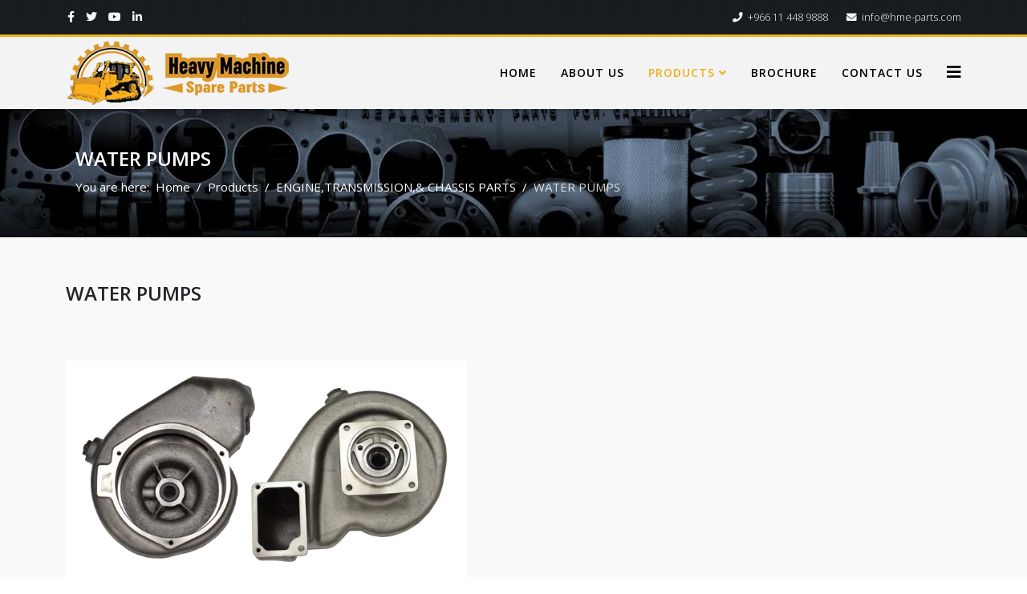

--- FILE ---
content_type: text/html; charset=utf-8
request_url: https://hme-parts.com/index.php/products/engine-transmission-chassis/water-pumps
body_size: 6180
content:
<!DOCTYPE html>
<html xmlns="http://www.w3.org/1999/xhtml" xml:lang="en-gb" lang="en-gb" dir="ltr">
	<head>
		<meta http-equiv="X-UA-Compatible" content="IE=edge">
		<meta name="viewport" content="width=device-width, initial-scale=1">
		<base href="https://hme-parts.com/index.php/products/engine-transmission-chassis/water-pumps" />
	<meta http-equiv="content-type" content="text/html; charset=utf-8" />
	<meta name="robots" content="noindex, nofollow" />
	<meta name="author" content="Supporter" />
	<title>WATER PUMPS</title>
	<link href="/images/favi.png" rel="shortcut icon" type="image/vnd.microsoft.icon" />
	<link href="/plugins/droppics/bxslider/css/style.css" rel="stylesheet" type="text/css" />
	<link href="/plugins/droppics/bxslider/css/swiper-bundle.min.css" rel="stylesheet" type="text/css" />
	<link href="//fonts.googleapis.com/css?family=Open+Sans:300,300italic,regular,italic,600,600italic,700,700italic,800,800italic&amp;subset=latin" rel="stylesheet" type="text/css" />
	<link href="/templates/shaper_helix3/css/bootstrap.min.css" rel="stylesheet" type="text/css" />
	<link href="/templates/shaper_helix3/css/joomla-fontawesome.min.css" rel="stylesheet" type="text/css" />
	<link href="/templates/shaper_helix3/css/font-awesome-v4-shims.min.css" rel="stylesheet" type="text/css" />
	<link href="/templates/shaper_helix3/css/template.css" rel="stylesheet" type="text/css" />
	<link href="/templates/shaper_helix3/css/presets/preset1.css" rel="stylesheet" class="preset" type="text/css" />
	<link href="/templates/shaper_helix3/css/custom.css" rel="stylesheet" type="text/css" />
	<link href="/templates/shaper_helix3/css/frontend-edit.css" rel="stylesheet" type="text/css" />
	<style type="text/css">
#droppicsgallery90 .droppicsSwiperMain {     width : 500px;     background-color : transparent;} #droppicsgallery90 .droppicsSwiperMain > .swiper-wrapper { max-height : 80vh;} #droppicsgallery90 .droppicsSwiperMain > .swiper-wrapper img { max-height : 80vh;}#droppicsgallery90.droppicsgallerybxslider .droppicscats .wimg {height : 180px;width : 180px;}.dj-slide-desc-in {
    background: #00000059 !important;
}body{font-family:Open Sans, sans-serif; font-size:15px; font-weight:normal; }h1{font-family:Open Sans, sans-serif; font-weight:800; }h2{font-family:Open Sans, sans-serif; font-weight:600; }h3{font-family:Open Sans, sans-serif; font-weight:normal; }h4{font-family:Open Sans, sans-serif; font-weight:normal; }h5{font-family:Open Sans, sans-serif; font-weight:800; }h6{font-family:Open Sans, sans-serif; font-weight:800; }.sp-megamenu-parent{font-family:Open Sans, sans-serif; font-size:15px; font-weight:600; }@media (min-width: 1400px) {
.container {
max-width: 1140px;
}
}#sp-top-bar{ background-image:url("/images/banners/header-bg-new.png");background-repeat:repeat;background-size:contain;background-attachment:scroll;background-position:0 0;background-color:#0d0c0c;color:#f5f5f5; }#sp-top-bar a{color:#f7f7f7;}#sp-top-bar a:hover{color:#efb11a;}#sp-header{ background-color:#ffffff; }#sp-footer{ background-image:url("/images/banners/pattern3.png");background-repeat:repeat;background-size:contain;background-attachment:scroll;background-color:#efb11a; }
	</style>
	<script src="/components/com_droppics/assets/js/droppicsHelper.js" type="text/javascript"></script>
	<script src="/media/jui/js/jquery.min.js?e8c60c90c449360aceb4135a69f1d5a8" type="text/javascript"></script>
	<script src="/media/jui/js/jquery-noconflict.js?e8c60c90c449360aceb4135a69f1d5a8" type="text/javascript"></script>
	<script src="/media/jui/js/jquery-migrate.min.js?e8c60c90c449360aceb4135a69f1d5a8" type="text/javascript"></script>
	<script src="/plugins/droppics/bxslider/js/jquery.fitvids.js" type="text/javascript"></script>
	<script src="/plugins/droppics/bxslider/js/swiper-bundle.min.js" type="text/javascript"></script>
	<script src="/plugins/droppics/bxslider/js/script.js" type="text/javascript"></script>
	<script src="/plugins/system/helix3/assets/js/bootstrap.legacy.js" type="text/javascript"></script>
	<script src="/templates/shaper_helix3/js/bootstrap.min.js" type="text/javascript"></script>
	<script src="/templates/shaper_helix3/js/jquery.sticky.js" type="text/javascript"></script>
	<script src="/templates/shaper_helix3/js/main.js" type="text/javascript"></script>
	<script src="/templates/shaper_helix3/js/frontend-edit.js" type="text/javascript"></script>
	<script type="text/javascript">
droppicsBaseUrl="";if(typeof(Droppics)=='undefined'){     Droppics={};}Droppics.ajaxurl = 'https://hme-parts.com/';var sp_preloader = '0';

var sp_gotop = '0';

var sp_offanimation = 'default';

	</script>
	<meta property="og:url" content="https://hme-parts.com/index.php/products/engine-transmission-chassis/water-pumps" />
	<meta property="og:type" content="article" />
	<meta property="og:title" content="WATER PUMPS" />
	<meta property="og:description" content="" />
			</head>
	
	<body class="site com-content view-article no-layout no-task itemid-538 en-gb ltr  layout-fluid off-canvas-menu-init">
	
		<div class="body-wrapper">
			<div class="body-innerwrapper">
				<section id="sp-top-bar"><div class="container"><div class="row"><div id="sp-top1" class="col-12 col-lg-6 "><div class="sp-column "><ul class="social-icons"><li><a target="_blank" href="http://www.facebook.com/" aria-label="facebook"><i class="fa fa-facebook"></i></a></li><li><a target="_blank" href="http://twitter.com/" aria-label="twitter"><i class="fa fa-twitter"></i></a></li><li><a target="_blank" href="#" aria-label="youtube"><i class="fa fa-youtube"></i></a></li><li><a target="_blank" href="#" aria-label="linkedin"><i class="fa fa-linkedin"></i></a></li></ul></div></div><div id="sp-top2" class="col-12 col-lg-6 "><div class="sp-column "><ul class="sp-contact-info"><li class="sp-contact-phone"><i class="fa fa-phone" aria-hidden="true"></i> <a href="tel:+966114489888">+966 11 448 9888</a></li><li class="sp-contact-email"><i class="fa fa-envelope" aria-hidden="true"></i> <a href="mailto:info@hme-parts.com">info@hme-parts.com</a></li></ul></div></div></div></div></section><header id="sp-header"><div class="container"><div class="row"><div id="sp-logo" class="col-8 col-lg-4 "><div class="sp-column "><div class="logo"><a href="/"><img class="sp-default-logo d-none d-lg-block" src="/images/logo2.png" srcset="" alt="Heavy Machine Spare Parts"><img class="sp-default-logo d-block d-lg-none" src="/images/logo2.png" alt="Heavy Machine Spare Parts"></a></div></div></div><div id="sp-menu" class="col-4 col-lg-8 "><div class="sp-column ">			<div class='sp-megamenu-wrapper'>
				<a id="offcanvas-toggler" href="#" aria-label="Helix3 Megamenu Options"><i class="fa fa-bars" aria-hidden="true" title="Helix3 Megamenu Options"></i></a>
				<ul class="sp-megamenu-parent menu-slide-down d-none d-lg-block"><li class="sp-menu-item"><a  href="/"  >Home</a></li><li class="sp-menu-item"><a  href="/about-us"  >ABOUT US</a></li><li class="sp-menu-item sp-has-child active"><a  href="javascript:void(0);"  >Products</a><div class="sp-dropdown sp-dropdown-main sp-dropdown-mega sp-menu-full container" style=""><div class="sp-dropdown-inner"><div class="row"><div class="col-sm-3"><ul class="sp-mega-group"><li class="sp-menu-item sp-has-child active"><a class="sp-group-title" href="#"  >ENGINE,TRANSMISSION,&amp; CHASSIS PARTS</a><ul class="sp-mega-group-child sp-dropdown-items"><li class="sp-menu-item"><a  href="/products/engine-transmission-chassis/engine-components"  >ENGINE COMPONENTS</a></li><li class="sp-menu-item"><a  href="/products/engine-transmission-chassis/power-train"  >POWER TRAIN</a></li><li class="sp-menu-item"><a  href="/products/engine-transmission-chassis/electrical"  >ELECTRICAL</a></li><li class="sp-menu-item"><a  href="/products/engine-transmission-chassis/fuel-injection"  >FUEL INJECTION</a></li><li class="sp-menu-item"><a  href="/products/engine-transmission-chassis/frame-and-body"  >FRAME AND BODY</a></li><li class="sp-menu-item current-item active"><a  href="/products/engine-transmission-chassis/water-pumps"  >WATER PUMPS</a></li><li class="sp-menu-item"><a  href="/products/engine-transmission-chassis/cooling-systems"  >COOLING SYSTEMS</a></li><li class="sp-menu-item"><a  href="/products/engine-transmission-chassis/filters"  >FILTERS</a></li><li class="sp-menu-item"><a  href="/products/engine-transmission-chassis/seals-and-gaskets"  >SEALS AND GASKETS</a></li><li class="sp-menu-item"><a  href="/products/engine-transmission-chassis/compressors"  >COMPRESSORS</a></li><li class="sp-menu-item"><a  href="/products/engine-transmission-chassis/turbochargers"  >TURBOCHARGERS</a></li><li class="sp-menu-item"><a  href="/products/engine-transmission-chassis/braking"  >BRAKING</a></li></ul></li></ul></div><div class="col-sm-3"><ul class="sp-mega-group"><li class="sp-menu-item sp-has-child"><a class="sp-group-title" href="#"  >GROUND ENGAGING TOOLS</a><ul class="sp-mega-group-child sp-dropdown-items"><li class="sp-menu-item"><a  href="/products/ground-engaging-tools/cutting-edges"  >CUTTING EDGES</a></li><li class="sp-menu-item"><a  href="/products/ground-engaging-tools/ripper-shanks"  >RIPPER SHANKS</a></li><li class="sp-menu-item"><a  href="/products/ground-engaging-tools/hardware"  >HARDWARE</a></li><li class="sp-menu-item"><a  href="/products/ground-engaging-tools/buckets"  >BUCKETS</a></li><li class="sp-menu-item"><a  href="/products/ground-engaging-tools/hydraulic-breakers"  >HYDRAULIC BREAKERS</a></li><li class="sp-menu-item"><a  href="/products/ground-engaging-tools/ground-engaging-tools"  >Ground Engaging Tools</a></li></ul></li></ul></div><div class="col-sm-3"><ul class="sp-mega-group"><li class="sp-menu-item sp-has-child"><a class="sp-group-title" href="#"  >Under Carriage Spare Parts</a><ul class="sp-mega-group-child sp-dropdown-items"><li class="sp-menu-item"><a  href="/products/under-carriage-spare-parts/undercarriage-groups"  >UNDERCARRIAGE GROUPS</a></li><li class="sp-menu-item"><a  href="/products/under-carriage-spare-parts/idlers-and-tension-parts"  >IDLERS AND TENSION PARTS</a></li><li class="sp-menu-item"><a  href="/products/under-carriage-spare-parts/rollers"  >ROLLERS</a></li><li class="sp-menu-item"><a  href="/products/under-carriage-spare-parts/sprockets-and-rims"  >SPROCKETS AND RIMS</a></li><li class="sp-menu-item"><a  href="/products/under-carriage-spare-parts/track-chains"  >TRACK CHAINS</a></li><li class="sp-menu-item"><a  href="/products/under-carriage-spare-parts/track-shoes"  >TRACK ٍSHOES</a></li></ul></li></ul></div><div class="col-sm-3"><ul class="sp-mega-group"><li class="sp-menu-item sp-has-child"><a class="sp-group-title" href="#"  >HYDRAULIC COMPONENTS</a><ul class="sp-mega-group-child sp-dropdown-items"><li class="sp-menu-item"><a  href="/products/hydraulic-components/hydraulic-spare-parts"  >HYDRAULIC SPARE PARTS</a></li><li class="sp-menu-item"><a  href="/products/hydraulic-components/gear-box"  >GEAR BOX</a></li><li class="sp-menu-item"><a  href="/products/hydraulic-components/cartridges-and-seal-kits"  >CARTRIDGES AND SEAL KITS</a></li><li class="sp-menu-item"><a  href="/products/hydraulic-components/other-products"  >OTHER PRODUCTS</a></li></ul></li></ul></div></div></div></div></li><li class="sp-menu-item"><a  href="/brochure"  >Brochure</a></li><li class="sp-menu-item"><a  href="/contact-us"  >CONTACT US</a></li></ul>			</div>
		</div></div></div></div></header><section id="sp-page-title"><div class="row"><div id="sp-title" class="col-lg-12 "><div class="sp-column "><div class="sp-page-title"style="background-image: url(/images/banners/menuback.jpg);"><div class="container"><h2>WATER PUMPS</h2>
<ol class="breadcrumb">
	<span>You are here: &#160;</span><li class="breadcrumb-item"><a href="/" class="pathway">Home</a></li><li class="breadcrumb-item">Products</li><li class="breadcrumb-item"><a href="#" class="pathway">ENGINE,TRANSMISSION,&amp; CHASSIS PARTS</a></li><li class="breadcrumb-item active">WATER PUMPS</li></ol>
</div></div></div></div></div></section><section id="sp-main-body"><div class="container"><div class="row"><div id="sp-component" class="col-lg-12 "><div class="sp-column "><div id="system-message-container">
	</div>
<article class="item item-page" itemscope itemtype="http://schema.org/Article">
	<meta itemprop="inLanguage" content="en-GB" />
	
	

	<div class="entry-header">
		
		
					
			<h2 itemprop="name">
									WATER PUMPS							</h2>
												</div>

					
	
	
				
	
			<div itemprop="articleBody">
		<p>&nbsp;</p>
<p><div id="droppicsgallery90" class="droppicsgallerybxslider droppicsgallery" data-shownav="1" data-showbotnav="2" data-autostart="1" data-pause="4000" data-mode="0" data-adaptive="1"data-onhover="0" data-id="90" data-listchid="90"><div class="swiper-container droppicsSwiperMain droppicsSwiper-Main90"><div class="swiper-wrapper"><div class="wimg swiper-slide" data-index="0"><img src="https://hme-parts.com/images/com_droppics/90/full/a9r1kmqxzhguxg614zw.png" alt="a9r1kmqxzhguxg614zw" title="" data-thumb="https://hme-parts.com/images/com_droppics/90/thumbnails/a9r1kmqxzhguxg614zw.png" /></div><div class="wimg swiper-slide" data-index="1"><img src="https://hme-parts.com/images/com_droppics/90/full/18-5-1.png" alt="18-5-1" title="" data-thumb="https://hme-parts.com/images/com_droppics/90/thumbnails/18-5-1.png" /></div></div><div class="swiper-button-next"></div><div class="swiper-button-prev"></div><div thumbsSlider="" class="swiper-container droppicsSwiperPager droppicsSwiper-pagination90" ><div class="swiper-wrapper"><div class="swiper-slide"><img src="https://hme-parts.com/images/com_droppics/90/thumbnails/a9r1kmqxzhguxg614zw.png" alt="a9r1kmqxzhguxg614zw" title="" /></div><div class="swiper-slide"><img src="https://hme-parts.com/images/com_droppics/90/thumbnails/18-5-1.png" alt="18-5-1" title="" /></div></div></div></div><script type="text/javascript">var initGallery = true; var bxslider_category_id= 90; var bxslider_hash = window.location.hash; bxslider_hash = bxslider_hash.replace('#',''); var bxslider_cat_id_click= '';
                if (bxslider_hash != '') {
                    var hasha = bxslider_hash.split('-');
                    var re = new RegExp("^([0-9]+)$");
                    var hash_category_id = hasha[0];        
                    if (!re.test(hash_category_id)) { hash_category_id = 0;}
                    if(hash_category_id) {initGallery = false; }
                }
                  </script></div></p> 	</div>

	
	
				
	
	
			<div class="article-footer-wrap">
			<div class="article-footer-top">
									<div class="helix-social-share">
		<div class="helix-social-share-icon">
			<ul>
				<li>
					<div class="facebook" data-toggle="tooltip" data-placement="top" title="Share On Facebook">
						<a class="facebook" onClick="window.open('https://www.facebook.com/sharer.php?u=https://hme-parts.com/products/engine-transmission-chassis/water-pumps','Facebook','width=600,height=300,left='+(screen.availWidth/2-300)+',top='+(screen.availHeight/2-150)+''); return false;" href="https://www.facebook.com/sharer.php?u=https://hme-parts.com/products/engine-transmission-chassis/water-pumps">
							<i class="fa fa-facebook"></i>
						</a>
					</div>
				</li>

				<li>
					<div class="twitter"  data-toggle="tooltip" data-placement="top" title="Share On Twitter">
						<a class="twitter" onClick="window.open('https://twitter.com/share?url=https://hme-parts.com/products/engine-transmission-chassis/water-pumps&amp;text=WATER%20PUMPS','Twitter share','width=600,height=300,left='+(screen.availWidth/2-300)+',top='+(screen.availHeight/2-150)+''); return false;" href="http://twitter.com/share?url=https://hme-parts.com/products/engine-transmission-chassis/water-pumps&amp;text=WATER%20PUMPS">
							<i class="fa fa-twitter"></i>
						</a>
					</div>
				</li>
				
				<li>
					<div class="linkedin">
						<a class="linkedin" data-toggle="tooltip" data-placement="top" title="Share On Linkedin" onClick="window.open('https://www.linkedin.com/shareArticle?mini=true&url=https://hme-parts.com/products/engine-transmission-chassis/water-pumps','Linkedin','width=585,height=666,left='+(screen.availWidth/2-292)+',top='+(screen.availHeight/2-333)+''); return false;" href="https://www.linkedin.com/shareArticle?mini=true&url=https://hme-parts.com/products/engine-transmission-chassis/water-pumps" >
							<i class="fa fa-linkedin-square"></i>
						</a>
					</div>
				</li>
			</ul>
		</div>		
	</div>
			</div>
			<div id="sp-comments"></div>		</div>
	
</article></div></div></div></div></section><footer id="sp-footer"><div class="container"><div class="row"><div id="sp-footer1" class="col-lg-12 "><div class="sp-column "><span class="sp-copyright">©2026 Heavy Machine Spare Parts. All Rights Reserved. </span></div></div></div></div></footer>			</div>
		</div>
		
		<!-- Off Canvas Menu -->
		<div class="offcanvas-menu">
			<a href="#" class="close-offcanvas" aria-label="Close"><i class="fa fa-remove" aria-hidden="true" title="Close"></i></a>
			<div class="offcanvas-inner">
									<div class="sp-module "><div class="sp-module-content"><ul class="nav menu">
<li class="item-437"><a href="/" > Home</a></li><li class="item-279"><a href="/about-us" > ABOUT US</a></li><li class="item-280  active divider deeper parent"><a class="separator ">Products</a>
<span class="offcanvas-menu-toggler collapsed" data-bs-toggle="collapse" data-bs-target="#collapse-menu-280"><i class="open-icon fa fa-angle-down"></i><i class="close-icon fa fa-angle-up"></i></span><ul class="collapse" id="collapse-menu-280"><li class="item-266  active deeper parent">		<a  href="#"  > ENGINE,TRANSMISSION,&amp; CHASSIS PARTS</a><span class="offcanvas-menu-toggler collapsed" data-bs-toggle="collapse" data-bs-target="#collapse-menu-266"><i class="open-icon fa fa-angle-down"></i><i class="close-icon fa fa-angle-up"></i></span><ul class="collapse" id="collapse-menu-266"><li class="item-257"><a href="/products/engine-transmission-chassis/engine-components" > ENGINE COMPONENTS</a></li><li class="item-534"><a href="/products/engine-transmission-chassis/power-train" > POWER TRAIN</a></li><li class="item-535"><a href="/products/engine-transmission-chassis/electrical" > ELECTRICAL</a></li><li class="item-536"><a href="/products/engine-transmission-chassis/fuel-injection" > FUEL INJECTION</a></li><li class="item-537"><a href="/products/engine-transmission-chassis/frame-and-body" > FRAME AND BODY</a></li><li class="item-538  current active"><a href="/products/engine-transmission-chassis/water-pumps" > WATER PUMPS</a></li><li class="item-539"><a href="/products/engine-transmission-chassis/cooling-systems" > COOLING SYSTEMS</a></li><li class="item-540"><a href="/products/engine-transmission-chassis/filters" > FILTERS</a></li><li class="item-541"><a href="/products/engine-transmission-chassis/seals-and-gaskets" > SEALS AND GASKETS</a></li><li class="item-542"><a href="/products/engine-transmission-chassis/compressors" > COMPRESSORS</a></li><li class="item-543"><a href="/products/engine-transmission-chassis/turbochargers" > TURBOCHARGERS</a></li><li class="item-544"><a href="/products/engine-transmission-chassis/braking" > BRAKING</a></li></ul></li><li class="item-270  deeper parent">		<a  href="#"  > GROUND ENGAGING TOOLS</a><span class="offcanvas-menu-toggler collapsed" data-bs-toggle="collapse" data-bs-target="#collapse-menu-270"><i class="open-icon fa fa-angle-down"></i><i class="close-icon fa fa-angle-up"></i></span><ul class="collapse" id="collapse-menu-270"><li class="item-545"><a href="/products/ground-engaging-tools/cutting-edges" > CUTTING EDGES</a></li><li class="item-546"><a href="/products/ground-engaging-tools/ripper-shanks" > RIPPER SHANKS</a></li><li class="item-547"><a href="/products/ground-engaging-tools/hardware" > HARDWARE</a></li><li class="item-548"><a href="/products/ground-engaging-tools/buckets" > BUCKETS</a></li><li class="item-549"><a href="/products/ground-engaging-tools/hydraulic-breakers" > HYDRAULIC BREAKERS</a></li><li class="item-550"><a href="/products/ground-engaging-tools/ground-engaging-tools" > Ground Engaging Tools</a></li></ul></li><li class="item-271  deeper parent">		<a  href="#"  > Under Carriage Spare Parts</a><span class="offcanvas-menu-toggler collapsed" data-bs-toggle="collapse" data-bs-target="#collapse-menu-271"><i class="open-icon fa fa-angle-down"></i><i class="close-icon fa fa-angle-up"></i></span><ul class="collapse" id="collapse-menu-271"><li class="item-551"><a href="/products/under-carriage-spare-parts/undercarriage-groups" > UNDERCARRIAGE GROUPS</a></li><li class="item-552"><a href="/products/under-carriage-spare-parts/idlers-and-tension-parts" > IDLERS AND TENSION PARTS</a></li><li class="item-553"><a href="/products/under-carriage-spare-parts/rollers" > ROLLERS</a></li><li class="item-554"><a href="/products/under-carriage-spare-parts/sprockets-and-rims" > SPROCKETS AND RIMS</a></li><li class="item-555"><a href="/products/under-carriage-spare-parts/track-chains" > TRACK CHAINS</a></li><li class="item-556"><a href="/products/under-carriage-spare-parts/track-shoes" > TRACK ٍSHOES</a></li></ul></li><li class="item-573  deeper parent">		<a  href="#"  > HYDRAULIC COMPONENTS</a><span class="offcanvas-menu-toggler collapsed" data-bs-toggle="collapse" data-bs-target="#collapse-menu-573"><i class="open-icon fa fa-angle-down"></i><i class="close-icon fa fa-angle-up"></i></span><ul class="collapse" id="collapse-menu-573"><li class="item-572"><a href="/products/hydraulic-components/hydraulic-spare-parts" > HYDRAULIC SPARE PARTS</a></li><li class="item-575"><a href="/products/hydraulic-components/gear-box" > GEAR BOX</a></li><li class="item-576"><a href="/products/hydraulic-components/cartridges-and-seal-kits" > CARTRIDGES AND SEAL KITS</a></li><li class="item-574"><a href="/products/hydraulic-components/other-products" > OTHER PRODUCTS</a></li></ul></li></ul></li><li class="item-502"><a href="/brochure" > Brochure</a></li><li class="item-561"><a href="/contact-us" > CONTACT US</a></li></ul>
</div></div>
							</div>
		</div>
				
						
		
		
				
		<!-- Go to top -->
			</body>
</html>

--- FILE ---
content_type: text/css
request_url: https://hme-parts.com/templates/shaper_helix3/css/presets/preset1.css
body_size: 302
content:
a {
  color: #efb11a;
}
a:hover {
  color: #c8920e;
}
.sp-megamenu-parent > li.active > a,
.sp-megamenu-parent > li:hover > a {
  color: #efb11a;
}
.sp-megamenu-parent .sp-dropdown li.sp-menu-item > a:hover {
  background: #efb11a;
}
.sp-megamenu-parent .sp-dropdown li.sp-menu-item.active > a {
  color: #efb11a;
}
#offcanvas-toggler > i {
  color: #000000;
}
#offcanvas-toggler > i:hover {
  color: #efb11a;
}
.btn-primary,
.sppb-btn-primary {
  border-color: #dba00f;
  background-color: #efb11a;
}
.btn-primary:hover,
.sppb-btn-primary:hover {
  border-color: #b0800c;
  background-color: #c8920e;
}
ul.social-icons > li a:hover {
  color: #efb11a;
}
.sp-page-title {
  background: #efb11a;
}
.layout-boxed .body-innerwrapper {
  background: #ffffff;
}
.sp-module ul > li > a {
  color: #000000;
}
.sp-module ul > li > a:hover {
  color: #efb11a;
}
.sp-module .latestnews > div > a {
  color: #000000;
}
.sp-module .latestnews > div > a:hover {
  color: #efb11a;
}
.sp-module .tagscloud .tag-name:hover {
  background: #efb11a;
}
.sp-simpleportfolio .sp-simpleportfolio-filter > ul > li.active > a,
.sp-simpleportfolio .sp-simpleportfolio-filter > ul > li > a:hover {
  background: #efb11a;
}
.search .btn-toolbar button {
  background: #efb11a;
}
.post-format {
  background: #efb11a;
}
.voting-symbol span.star.active:before {
  color: #efb11a;
}
.sp-rating span.star:hover:before,
.sp-rating span.star:hover ~ span.star:before {
  color: #c8920e;
}
.entry-link,
.entry-quote {
  background: #efb11a;
}
blockquote {
  border-color: #efb11a;
}
.carousel-left:hover,
.carousel-right:hover {
  background: #efb11a;
}
#sp-footer {
  background: #efb11a;
}
.sp-comingsoon body {
  background-color: #efb11a;
}
.pagination > li > a,
.pagination > li > span {
  color: #000000;
}
.pagination > li > a:hover,
.pagination > li > a:focus,
.pagination > li > span:hover,
.pagination > li > span:focus {
  color: #000000;
}
.pagination > .active > a,
.pagination > .active > span {
  border-color: #efb11a;
  background-color: #efb11a;
}
.pagination > .active > a:hover,
.pagination > .active > a:focus,
.pagination > .active > span:hover,
.pagination > .active > span:focus {
  border-color: #efb11a;
  background-color: #efb11a;
}


--- FILE ---
content_type: text/css
request_url: https://hme-parts.com/templates/shaper_helix3/css/custom.css
body_size: 487
content:
#dj-slideshow1m112 {
    
    margin-top: 0px !important;
}
#sp-top-bar {
   
    border-bottom: 3px solid #efb11a;
}
#sp-header {
   
	background-color: rgba(242, 242, 242, 0.89) !important;
 
  
}
#sp-page-builder .sppb-section-title {
    margin-bottom: 30px !important;
}
#sp-top-bar {
    font-size: 14px;
    font-weight: 300;
}
.aboutus {
    border-top: 3px solid #efb11a;
}
.aboutbuttons{margin-top:20px;}
.sp-page-title
{
	    background: #000000;
		background-image: url(../../../images/banners/menuback.jpg) !important;
	background-repeat: no-repeat;
    background-size: cover;
    background-position: center center;
	padding: 50px 0;
}
#sp-main-body {
    padding: 50px 0;
}
section#sp-main-body {
    background: #f9f9f9;
}
#bx-pager {
    max-width: 500px;
    
    float: left;
}
.sp-megamenu-parent .sp-dropdown li.sp-menu-item >a, .sp-megamenu-parent .sp-dropdown li.sp-menu-item span {
   
    padding-top: 2px;
    padding-bottom: 2px;
    color: #141414;
    
    font-size: 13px;
}
a.sp-group-title {
    border-bottom: 1px solid #d2d2d2;
}
.sp-megamenu-parent .sp-dropdown .sp-dropdown-inner {
    background: rgba(255, 255, 255, 0.90);
}
.dj-slide-image {
    border: 1px solid #bdbdbd;
}

element.style {
}

#cust-navigation3m118 span.load-button {
   
    background: #ffffff !important;
    border: 2px solid #fff;
}
.sp-megamenu-parent >li >a, .sp-megamenu-parent >li >span {
   
    font-size: 14px;
}
body {
    line-height: 26px;
}
legend.legend {
    background: #000000;
    color: white;
    padding: 5px 0px 5px 18px;
}
fieldset#group1 {
    background: #f5f5f5;
}
fieldset#group2 {
    background: #f5f5f5;
}
h3.contact.head {
    background: #efb11a;
    color: white;
    font-size: 21px;
    padding: 5px 0px 5px 18px;
	    margin-bottom: 0px;
		line-height: 26px;
		margin-top: 30px;
}
.customcontact {
    background: whitesmoke;
    padding-left: 18px;
	padding-top: 10px;
    padding-bottom: 10px;
}
.sp-megamenu-parent {
   
    
    
}
h3.mnwall-title a, h3.mnwall-title span {
    font-size: 14px !important;
}
h3.mnwall-title {
    
    padding: 0px 15px 0;
}
img.logocontent {
    display: inline-block;
}